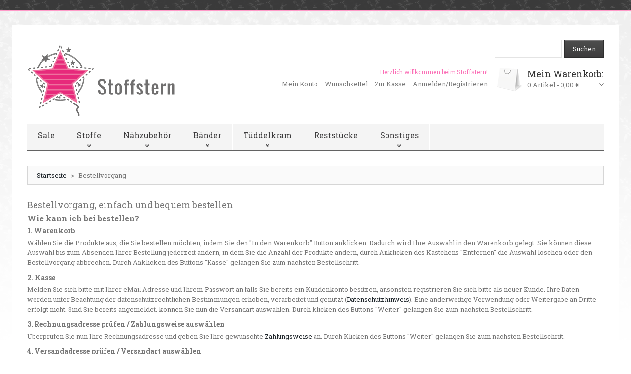

--- FILE ---
content_type: text/html; charset=UTF-8
request_url: https://www.stoffstern.at/bestellung/
body_size: 10167
content:
<!DOCTYPE html>
<html xmlns="http://www.w3.org/1999/xhtml" xml:lang="de" lang="de">
<head>
<meta http-equiv="Content-Type" content="text/html; charset=utf-8" />
<title>Bestellvorgang Stoffstern - Manuela Schweizer</title>
<meta name="viewport" content="width=device-width, initial-scale=1.0">
<meta name="viewport" content="width=device-width, initial-scale=1, maximum-scale=1">
<meta name="viewport" content="user-scalable=no, width=device-width, initial-scale=1.0" />
<meta name="apple-mobile-web-app-capable" content="yes" />
<meta name="description" content="Stoffstern - Manuela Schweizer" />
<meta name="keywords" content="Stoffstern, Manuela Schweizer, Stoff, Schnittmuster, Bänder, Nähzubehör," />
<meta name="robots" content="INDEX,FOLLOW" />
<link rel="icon" href="https://www.stoffstern.at/skin/frontend/default/theme588/favicon.ico" type="image/x-icon" />
<link rel="shortcut icon" href="https://www.stoffstern.at/skin/frontend/default/theme588/favicon.ico" type="image/x-icon" />
<link href='//fonts.googleapis.com/css?family=Roboto+Slab:400,300,700' rel='stylesheet' type='text/css'>

<script type="text/javascript" src="https://www.stoffstern.at/skin/frontend/default/theme588/js/jquery-1.10.2.min.js"></script>
<script type="text/javascript" src="https://www.stoffstern.at/skin/frontend/default/theme588/js/jquery-migrate-1.2.1.min.js"></script>
<script type="text/javascript" src="https://www.stoffstern.at/skin/frontend/default/theme588/js/superfish.js"></script>
<script type="text/javascript" src="https://www.stoffstern.at/skin/frontend/default/theme588/js/scripts.js"></script>

<!--[if lt IE 7]>
<script type="text/javascript">
//<![CDATA[
    var BLANK_URL = 'https://www.stoffstern.at/js/blank.html';
    var BLANK_IMG = 'https://www.stoffstern.at/js/spacer.gif';
//]]>
</script>
<![endif]-->
<!--[if lt IE 9]>
<div style=' clear: both; text-align:center; position: relative;'>
 <a href="http://windows.microsoft.com/en-US/internet-explorer/products/ie/home?ocid=ie6_countdown_bannercode"><img src="http://storage.ie6countdown.com/assets/100/images/banners/warning_bar_0000_us.jpg" border="0" height="42" width="820" alt="You are using an outdated browser. For a faster, safer browsing experience, upgrade for free today." /></a>
</div>
<![endif]--> 
<!--[if lt IE 9]>
	<style>
	body {
		min-width: 960px !important;
	}
	</style>
<![endif]--> 
<link rel="stylesheet" type="text/css" href="https://www.stoffstern.at/skin/frontend/default/theme588/css/font-awesome.css" media="all" />
<link rel="stylesheet" type="text/css" href="https://www.stoffstern.at/skin/frontend/default/theme588/css/jquery.bxslider.css" media="all" />
<link rel="stylesheet" type="text/css" href="https://www.stoffstern.at/skin/frontend/default/theme588/css/photoswipe.css" media="all" />
<link rel="stylesheet" type="text/css" href="https://www.stoffstern.at/skin/frontend/default/theme588/css/bootstrap.css" media="all" />
<link rel="stylesheet" type="text/css" href="https://www.stoffstern.at/skin/frontend/default/theme588/css/extra_style.css" media="all" />
<link rel="stylesheet" type="text/css" href="https://www.stoffstern.at/skin/frontend/default/theme588/css/styles.css" media="all" />
<link rel="stylesheet" type="text/css" href="https://www.stoffstern.at/skin/frontend/default/theme588/css/responsive.css" media="all" />
<link rel="stylesheet" type="text/css" href="https://www.stoffstern.at/skin/frontend/default/theme588/css/superfish.css" media="all" />
<link rel="stylesheet" type="text/css" href="https://www.stoffstern.at/skin/frontend/default/theme588/css/camera.css" media="all" />
<link rel="stylesheet" type="text/css" href="https://www.stoffstern.at/skin/frontend/base/default/css/widgets.css" media="all" />
<link rel="stylesheet" type="text/css" href="https://www.stoffstern.at/skin/frontend/default/theme588/css/ecommerceteam/cloud-zoom.css" media="all" />
<link rel="stylesheet" type="text/css" href="https://www.stoffstern.at/skin/frontend/default/theme588/css/catalogsale.css" media="all" />
<link rel="stylesheet" type="text/css" href="https://www.stoffstern.at/skin/frontend/default/theme588/css/print.css" media="print" />
<script type="text/javascript" src="https://www.stoffstern.at/js/prototype/prototype.js"></script>
<script type="text/javascript" src="https://www.stoffstern.at/js/lib/ccard.js"></script>
<script type="text/javascript" src="https://www.stoffstern.at/js/prototype/validation.js"></script>
<script type="text/javascript" src="https://www.stoffstern.at/js/scriptaculous/builder.js"></script>
<script type="text/javascript" src="https://www.stoffstern.at/js/scriptaculous/effects.js"></script>
<script type="text/javascript" src="https://www.stoffstern.at/js/scriptaculous/dragdrop.js"></script>
<script type="text/javascript" src="https://www.stoffstern.at/js/scriptaculous/controls.js"></script>
<script type="text/javascript" src="https://www.stoffstern.at/js/scriptaculous/slider.js"></script>
<script type="text/javascript" src="https://www.stoffstern.at/js/varien/js.js"></script>
<script type="text/javascript" src="https://www.stoffstern.at/js/varien/form.js"></script>
<script type="text/javascript" src="https://www.stoffstern.at/js/mage/translate.js"></script>
<script type="text/javascript" src="https://www.stoffstern.at/js/mage/cookies.js"></script>
<script type="text/javascript" src="https://www.stoffstern.at/js/ecommerceteam/cloud-zoom.1.0.2.js"></script>
<script type="text/javascript" src="https://www.stoffstern.at/skin/frontend/default/theme588/js/jquery.easing.1.3.js"></script>
<script type="text/javascript" src="https://www.stoffstern.at/skin/frontend/default/theme588/js/jquery.mobile.customized.min.js"></script>
<script type="text/javascript" src="https://www.stoffstern.at/skin/frontend/default/theme588/js/bootstrap.js"></script>
<script type="text/javascript" src="https://www.stoffstern.at/skin/frontend/default/theme588/js/jquery.carouFredSel-6.2.1.js"></script>
<script type="text/javascript" src="https://www.stoffstern.at/skin/frontend/default/theme588/js/jquery.touchSwipe.js"></script>
<script type="text/javascript" src="https://www.stoffstern.at/skin/frontend/default/theme588/js/jquery.bxslider.min.js"></script>
<script type="text/javascript" src="https://www.stoffstern.at/skin/frontend/default/theme588/js/carousel.js"></script>
<!--[if lt IE 8]>
<link rel="stylesheet" type="text/css" href="https://www.stoffstern.at/skin/frontend/default/theme588/css/styles-ie.css" media="all" />
<![endif]-->
<!--[if lt IE 7]>
<script type="text/javascript" src="https://www.stoffstern.at/js/lib/ds-sleight.js"></script>
<script type="text/javascript" src="https://www.stoffstern.at/skin/frontend/base/default/js/ie6.js"></script>
<![endif]-->

<script type="text/javascript">
//<![CDATA[
Mage.Cookies.path     = '/';
Mage.Cookies.domain   = '.www.stoffstern.at';
//]]>
</script>
<!-- Facebook Ads Extension for Magento -->
<!-- NO Pixel ID is configured, please goto Admin -->
<script>
 console.log('No facebook pixel is configured, please log in as a admin and then visit Facebook Ads Extension -> Get Started');
</script>
<script type="text/javascript">//<![CDATA[
        var Translator = new Translate({"Please select an option.":"Bitte w\u00e4hlen Sie eine Option.","This is a required field.":"Dies ist ein Pflichtfeld.","Please enter a valid number in this field.":"Bitte geben Sie eine g\u00fcltige Nummer in dieses Feld ein.","Please use letters only (a-z or A-Z) in this field.":"Bitte verwenden Sie nur die Zeichen (a-z oder A-Z) in diesem Feld.","Please use only letters (a-z), numbers (0-9) or underscore(_) in this field, first character should be a letter.":"Bitte benutzen Sie nur Buchstaben (a-z), Ziffern (0-9) oder Unterstriche (_) in diesem Feld, das erste Zeichen sollte ein Buchstabe sein.","Please enter a valid phone number. For example (123) 456-7890 or 123-456-7890.":"Bitte geben Sie eine g\u00fcltige Telefonnummer ein. Zum Beispiel (123) 456-7890 oder 123-456-7890.","Please enter a valid date.":"Bitte geben Sie ein g\u00fcltiges Datum ein.","Please enter a valid email address. For example johndoe@domain.com.":"Bitte geben Sie eine g\u00fcltige E-Mail Adresse ein. Zum Beispiel johndoe@domain.de.","Please enter 6 or more characters. Leading or trailing spaces will be ignored.":"Bitte geben Sie 6 oder mehr Zeichen ein. Leerzeichen am Anfang oder Ende der Zeichenkette werden entfernt.","Please make sure your passwords match.":"Bitte stellen Sie sicher, da\u00df Ihre Passw\u00f6rter \u00fcbereinstimmen.","Please enter a valid URL. For example http:\/\/www.example.com or www.example.com":"Bitte geben Sie eine g\u00fcltige URL ein. Zum Beispiel http:\/\/www.beispiel.de oder www.beispiel.de","Please enter a valid social security number. For example 123-45-6789.":"Bitte geben Sie eine g\u00fcltige Sozialversicherungsnummer ein. Zum Beispiel 123-45-6789.","Please enter a valid zip code. For example 90602 or 90602-1234.":"Bitte geben Sie eine g\u00fcltige Postleitzahl ein. Zum Beispiel 21335.","Please enter a valid zip code.":"Bitte geben Sie eine g\u00fcltige Postleitzahl ein.","Please use this date format: dd\/mm\/yyyy. For example 17\/03\/2006 for the 17th of March, 2006.":"Bitte benutzen Sie dieses Datumsformat: tt\/mm\/jjjj. Zum Beispiel 17\/03\/2006 f\u00fcr den 17. M\u00e4rz 2006.","Please enter a valid $ amount. For example $100.00.":"Bitte geben Sie einen g\u00fcltigen Betrag ein. Zum Beispiel 100,00 \u20ac.","Please select one of the above options.":"Bitte w\u00e4hlen Sie eine der oberen Optionen.","Please select one of the options.":"Bitte w\u00e4hlen Sie eine der Optionen.","Please select State\/Province.":"Bitte Land\/Bundesland w\u00e4hlen.","Please enter a number greater than 0 in this field.":"Bitte geben Sie eine Zahl gr\u00f6\u00dfer 0 in dieses Feld ein.","Please enter a valid credit card number.":"Bitte geben Sie eine g\u00fcltige Kreditkartennummer ein.","Please wait, loading...":"Bitte warten, wird geladen...","Complete":"Vollst\u00e4ndig","Add Products":"Produkte hinzuf\u00fcgen","Please choose to register or to checkout as a guest":"Bitte registrieren Sie sich, oder gehen Sie als Gast zur Kasse","Please specify shipping method.":"Bitte bestimmen Sie die Versandart.","Please specify payment method.":"Bitte bestimmen Sie die Bezahlmethode.","Add to Cart":"In den Warenkorb","In Stock":"Auf Lager","Out of Stock":"Nicht auf Lager"});
        //]]></script></head>
<body class="ps-static  cms-page-view cms-bestellung">
<div class="wrapper ps-static de-lang-class">
        <noscript>
        <div class="global-site-notice noscript">
            <div class="notice-inner">
                <p>
                    <strong>JavaScript seems to be disabled in your browser.</strong><br />
                    You must have JavaScript enabled in your browser to utilize the functionality of this website.                </p>
            </div>
        </div>
    </noscript>
    <div class="page">
        <div class="shadow"></div>
<div class="swipe-left"></div>
<div class="swipe">
    <div class="swipe-menu">
        <a href="https://www.stoffstern.at/" title="Startseite" class="home-link">Startseite</a>
        <ul class="links">
                        <li class="first" ><a href="https://www.stoffstern.at/customer/account/" title="Mein Konto" >Mein Konto</a></li>
                                <li ><a href="https://www.stoffstern.at/wishlist/" title="Wunschzettel" >Wunschzettel</a></li>
                                <li ><a href="https://www.stoffstern.at/checkout/cart/" title="Mein Warenkorb" class="top-link-cart">Mein Warenkorb</a></li>
                                <li ><a href="https://www.stoffstern.at/checkout/" title="Zur Kasse" class="top-link-checkout">Zur Kasse</a></li>
                                <li class=" last" ><a href="https://www.stoffstern.at/customer/account/login/" title="Anmelden/Registrieren" >Anmelden/Registrieren</a></li>
            </ul>
                
        <ul class="links">
                        <li class="first" ><a href="https://www.stoffstern.at/catalog/seo_sitemap/category/" title="Site Map" >Site Map</a></li>
                                <li ><a href="https://www.stoffstern.at/catalogsearch/term/popular/" title="Suchbegriffe" >Suchbegriffe</a></li>
                                <li ><a href="https://www.stoffstern.at/catalogsearch/advanced/" title="Advanced Search" >Advanced Search</a></li>
                                <li ><a href="https://www.stoffstern.at/sales/guest/form/" title="Orders and Returns" >Orders and Returns</a></li>
                                <li class=" last" ><a href="https://www.stoffstern.at/contacts/" title="Kontaktieren Sie Uns" >Kontaktieren Sie Uns</a></li>
            </ul>
                   
        <div class="footer-links-menu"> 
            <ul><li class=""><a href="https://www.stoffstern.at/agb/">AGB</a></li><li class=""><a href="https://www.stoffstern.at/widerruf/">Widerruf</a></li><li class=""><a href="https://www.stoffstern.at/lieferung/">Lieferung</a></li><li class=""><a href="https://www.stoffstern.at/zahlung/">Zahlungsarten</a></li><li class=""><a href="https://www.stoffstern.at/datenschutz/">Datenschutz</a></li><li class=""><a href="https://www.stoffstern.at/bestellung/">Bestellvorgang</a></li><li class="last"><a href="https://www.stoffstern.at/impressum/">Impressum</a></li></ul>  
            <ul class="links-2">
	<li class="first"><a href="https://www.stoffstern.at/catalog/seo_sitemap/product/">Produkt Sitemap</a></li>
	<li><a href="https://www.stoffstern.at/catalog/seo_sitemap/category/">Kategorie Sitemap</a></li>
	<li><a href="https://www.stoffstern.at/catalogsearch/advanced/">Advanced Search</a></li>
	<li><a href="https://www.stoffstern.at/sales/guest/form/">Orders and Returns</a></li>
</ul>        </div>
    </div>
</div>
<div class="top-icon-menu">
    <div class="swipe-control"><i class="icon-reorder"></i></div>
    <div class="top-search"><i class="icon-search"></i></div>
    <span class="clear"></span>
</div>
<div class="header-container-top">
    <div class="container">
        <div class="row">
            <div class="col-xs-12">
                <div class="header">
                   <div class="header-border">    
                        <div class="header-buttons">
                              



                                                      </div>
                                                <div class="clear"></div>     
                   </div>
                </div>
            </div>
        </div>
    </div>
</div>
<div class="header-container">
	<div class="container">
		<div class="row">
			<div class="col-xs-12">
                <div class="header">
                                                    <a href="https://www.stoffstern.at/" title="Stoffstern Manuela Schweizer" class="logo"><strong>Stoffstern Manuela Schweizer</strong><img src="https://www.stoffstern.at/skin/frontend/default/theme588/images/logo.gif" alt="Stoffstern Manuela Schweizer" /></a>
                                                <form id="search_mini_form" action="https://www.stoffstern.at/catalogsearch/result/" method="get">
    <div class="form-search">
        <label for="search">Search:</label>
        <input id="search" type="text" name="q" value=""  class="input-text" />
        <button type="submit" title="Suchen" class="button"><span><span>Suchen</span></span></button>
        <div id="search_autocomplete" class="search-autocomplete"></div>
<!--
        <script type="text/javascript">
        //<![CDATA[
            var searchForm = new Varien.searchForm('search_mini_form', 'search', 'Gesamten Shop durchsuchen...');
            searchForm.initAutocomplete('https://www.stoffstern.at/searchautocomplete/suggest/result/', 'search_autocomplete');
        //]]>
        </script>
-->
        <script type="text/javascript">
        //<![CDATA[
            var searchForm = new Varien.searchForm('search_mini_form', 'search', '');
            searchForm.initAutocomplete('https://www.stoffstern.at/searchautocomplete/suggest/result/', 'search_autocomplete');
        //]]>
        </script>

    </div>
</form>


        <style>
.ajaxsearch{border:solid #CCCCCC 1px}
.ajaxsearch .suggest{background:#0A263D; color:#B4B4B4}
.ajaxsearch .suggest .amount{color:#FF0000}
.ajaxsearch .preview {background:#ffffff}
.ajaxsearch .preview a {color:#1B43AC}
.ajaxsearch .preview .description {color:#0A263D}
.ajaxsearch .preview img {float:left; border:solid 1px #CCC }
.header .form-search .ajaxsearch li.selected {background-color:#FBFBFB}
</style>                        <div class="block-cart-header">
                <h3>Mein Warenkorb:</h3>
    <div class="block-content">
                                                                                    <div class="empty">
			<div>0 Artikel - <span class="price">0,00 €</span></div>
            <div class="cart-content">
				Sie haben keine Artikel im Warenkorb.            </div>
        </div>
        <p class="mini-cart"><strong>0</strong></p>
        </div>
</div>
                        <div class="f-right">
                            <p class="welcome-msg">Herzlich willkommen beim Stoffstern! </p>
                            <div class="clear"></div>
                            <div class="quick-access">
                                <ul class="links">
                        <li class="first" ><a href="https://www.stoffstern.at/customer/account/" title="Mein Konto" >Mein Konto</a></li>
                                <li ><a href="https://www.stoffstern.at/wishlist/" title="Wunschzettel" >Wunschzettel</a></li>
                                <li ><a href="https://www.stoffstern.at/checkout/cart/" title="Mein Warenkorb" class="top-link-cart">Mein Warenkorb</a></li>
                                <li ><a href="https://www.stoffstern.at/checkout/" title="Zur Kasse" class="top-link-checkout">Zur Kasse</a></li>
                                <li class=" last" ><a href="https://www.stoffstern.at/customer/account/login/" title="Anmelden/Registrieren" >Anmelden/Registrieren</a></li>
            </ul>
                            </div>
                        </div>
                        <div class="clear"></div>
                                    </div>
            </div>
		</div>
		<div class="clear"></div>
	</div>
    <div class="nav-container">
	<div class="container">
		<div class="row">
            <div class="col-xs-12">
                <ul id="nav" class="sf-menu">
                    <li  class="level0 nav-1 first level-top"><a href="https://www.stoffstern.at/sale.html"  class="level-top" ><span>Sale</span></a></li><li  class="level0 nav-2 level-top parent"><a href="https://www.stoffstern.at/stoffe.html"  class="level-top" ><span>Stoffe</span></a><ul class="level0"><li  class="level1 nav-2-1 first"><a href="https://www.stoffstern.at/stoffe/gutscheine.html" ><span>Gutscheine</span></a></li><li  class="level1 nav-2-2 parent"><a href="https://www.stoffstern.at/stoffe/designer-hersteller.html" ><span>Designer &amp; Hersteller</span></a><ul class="level1"><li  class="level2 nav-2-2-1 first"><a href="https://www.stoffstern.at/stoffe/designer-hersteller/petra-laitner.html" ><span>Petra Laitner</span></a></li><li  class="level2 nav-2-2-2"><a href="https://www.stoffstern.at/stoffe/designer-hersteller/stoffonkel.html" ><span>Stoffonkel</span></a></li><li  class="level2 nav-2-2-3"><a href="https://www.stoffstern.at/stoffe/designer-hersteller/lillestoff.html" ><span>Lillestoff</span></a></li><li  class="level2 nav-2-2-4"><a href="https://www.stoffstern.at/stoffe/designer-hersteller/hamburger-liebe.html" ><span>Hamburger Liebe</span></a></li><li  class="level2 nav-2-2-5"><a href="https://www.stoffstern.at/stoffe/designer-hersteller/alles-fuer-selbermacher.html" ><span>Alles für Selbermacher</span></a></li><li  class="level2 nav-2-2-6"><a href="https://www.stoffstern.at/stoffe/designer-hersteller/fraeulein-von-julie.html" ><span>Fräulein von Julie</span></a></li><li  class="level2 nav-2-2-7"><a href="https://www.stoffstern.at/stoffe/designer-hersteller/mamasliebchen.html" ><span>Mamasliebchen</span></a></li><li  class="level2 nav-2-2-8"><a href="https://www.stoffstern.at/stoffe/designer-hersteller/bygraziela.html" ><span>byGraziela</span></a></li><li  class="level2 nav-2-2-9"><a href="https://www.stoffstern.at/stoffe/designer-hersteller/skandinavien-stoffe.html" ><span>Skandinavien Stoffe</span></a></li><li  class="level2 nav-2-2-10"><a href="https://www.stoffstern.at/stoffe/designer-hersteller/free-spirit-fabrics.html" ><span>Free Spirit Fabrics</span></a></li><li  class="level2 nav-2-2-11 last"><a href="https://www.stoffstern.at/stoffe/designer-hersteller/lizenzstoffe.html" ><span>Lizenzstoffe</span></a></li></ul></li><li  class="level1 nav-2-3 parent"><a href="https://www.stoffstern.at/stoffe/saison-themen.html" ><span>Saison &amp; Themen</span></a><ul class="level1"><li  class="level2 nav-2-3-1 first"><a href="https://www.stoffstern.at/stoffe/saison-themen/ostern.html" ><span>Ostern</span></a></li><li  class="level2 nav-2-3-2"><a href="https://www.stoffstern.at/stoffe/saison-themen/herbst.html" ><span>Herbst</span></a></li><li  class="level2 nav-2-3-3 last"><a href="https://www.stoffstern.at/stoffe/saison-themen/weihnachten.html" ><span>Weihnachten </span></a></li></ul></li><li  class="level1 nav-2-4 parent"><a href="https://www.stoffstern.at/stoffe/bundchen.html" ><span>Bündchen</span></a><ul class="level1"><li  class="level2 nav-2-4-1 first"><a href="https://www.stoffstern.at/stoffe/bundchen/bundchen-uni.html" ><span>Bündchen uni</span></a></li><li  class="level2 nav-2-4-2"><a href="https://www.stoffstern.at/stoffe/bundchen/buendchen-meliert.html" ><span>Bündchen meliert</span></a></li><li  class="level2 nav-2-4-3"><a href="https://www.stoffstern.at/stoffe/bundchen/ringelbundchen.html" ><span>Ringelbündchen</span></a></li><li  class="level2 nav-2-4-4"><a href="https://www.stoffstern.at/stoffe/bundchen/bundchen-gemustert.html" ><span>Bündchen gemustert</span></a></li><li  class="level2 nav-2-4-5"><a href="https://www.stoffstern.at/stoffe/bundchen/bio-buendchen.html" ><span>Bio-Bündchen</span></a></li><li  class="level2 nav-2-4-6"><a href="https://www.stoffstern.at/stoffe/bundchen/cuff-me-buendchen.html" ><span>Cuff Me Bündchen</span></a></li><li  class="level2 nav-2-4-7"><a href="https://www.stoffstern.at/stoffe/bundchen/buendchen-glitzer.html" ><span>Bündchen glitzer</span></a></li><li  class="level2 nav-2-4-8 last"><a href="https://www.stoffstern.at/stoffe/bundchen/rippbuendchen.html" ><span>Rippbündchen</span></a></li></ul></li><li  class="level1 nav-2-5 parent"><a href="https://www.stoffstern.at/stoffe/jersey.html" ><span>Jersey</span></a><ul class="level1"><li  class="level2 nav-2-5-1 first"><a href="https://www.stoffstern.at/stoffe/jersey/jersey-uni.html" ><span>Jersey uni</span></a></li><li  class="level2 nav-2-5-2"><a href="https://www.stoffstern.at/stoffe/jersey/melange-jersey-uni.html" ><span>Melange Jersey uni</span></a></li><li  class="level2 nav-2-5-3"><a href="https://www.stoffstern.at/stoffe/jersey/jersey-gemustert.html" ><span>Jersey gemustert</span></a></li><li  class="level2 nav-2-5-4"><a href="https://www.stoffstern.at/stoffe/jersey/jersey-ringel.html" ><span>Jersey Ringel &amp; Streifen</span></a></li><li  class="level2 nav-2-5-5"><a href="https://www.stoffstern.at/stoffe/jersey/viskosejersey-uni.html" ><span>Viskosejersey uni</span></a></li><li  class="level2 nav-2-5-6"><a href="https://www.stoffstern.at/stoffe/jersey/viskosejersey-modal.html" ><span>Viskosejersey &amp; Modal</span></a></li><li  class="level2 nav-2-5-7"><a href="https://www.stoffstern.at/stoffe/jersey/steppjersey.html" ><span>Steppjersey</span></a></li><li  class="level2 nav-2-5-8"><a href="https://www.stoffstern.at/stoffe/jersey/romanit-jersey.html" ><span>Romanit Jersey</span></a></li><li  class="level2 nav-2-5-9 last"><a href="https://www.stoffstern.at/stoffe/jersey/jeansjersey.html" ><span>Jeansjersey</span></a></li></ul></li><li  class="level1 nav-2-6 parent"><a href="https://www.stoffstern.at/stoffe/sweat.html" ><span>Sweat</span></a><ul class="level1"><li  class="level2 nav-2-6-1 first"><a href="https://www.stoffstern.at/stoffe/sweat/zopfstrick-jacquard.html" ><span>Zopfstrick Jacquard</span></a></li><li  class="level2 nav-2-6-2"><a href="https://www.stoffstern.at/stoffe/sweat/sweat-gemustert.html" ><span>Sweat gemustert</span></a></li><li  class="level2 nav-2-6-3"><a href="https://www.stoffstern.at/stoffe/sweat/kuschelsweat-uni.html" ><span>Kuschelsweat uni</span></a></li><li  class="level2 nav-2-6-4"><a href="https://www.stoffstern.at/stoffe/sweat/sommersweat-uni.html" ><span>Sommersweat uni</span></a></li><li  class="level2 nav-2-6-5"><a href="https://www.stoffstern.at/stoffe/sweat/sommersweat-melange.html" ><span>Sommersweat Melange</span></a></li><li  class="level2 nav-2-6-6 last"><a href="https://www.stoffstern.at/stoffe/sweat/steppsweat.html" ><span>Steppsweat</span></a></li></ul></li><li  class="level1 nav-2-7 parent"><a href="https://www.stoffstern.at/stoffe/webware.html" ><span>Webware</span></a><ul class="level1"><li  class="level2 nav-2-7-1 first"><a href="https://www.stoffstern.at/stoffe/webware/webware-uni.html" ><span>Webware uni</span></a></li><li  class="level2 nav-2-7-2"><a href="https://www.stoffstern.at/stoffe/webware/webware-gemustert.html" ><span>Webware gemustert</span></a></li><li  class="level2 nav-2-7-3"><a href="https://www.stoffstern.at/stoffe/webware/canvas-taschenstoffe.html" ><span>Canvas &amp; Taschenstoffe</span></a></li><li  class="level2 nav-2-7-4"><a href="https://www.stoffstern.at/stoffe/webware/musselin.html" ><span>Musselin</span></a></li><li  class="level2 nav-2-7-5 last"><a href="https://www.stoffstern.at/stoffe/webware/viskose-webstoffe.html" ><span>Viskose Webstoffe</span></a></li></ul></li><li  class="level1 nav-2-8"><a href="https://www.stoffstern.at/stoffe/badelycra.html" ><span>Badelycra</span></a></li><li  class="level1 nav-2-9"><a href="https://www.stoffstern.at/stoffe/fashion.html" ><span>Fashion </span></a></li><li  class="level1 nav-2-10"><a href="https://www.stoffstern.at/stoffe/softshell-jackenstoffe.html" ><span>Softshell &amp; Jackenstoffe</span></a></li><li  class="level1 nav-2-11 parent"><a href="https://www.stoffstern.at/stoffe/beschichtete-stoffe.html" ><span>Beschichtete Stoffe</span></a><ul class="level1"><li  class="level2 nav-2-11-1 first"><a href="https://www.stoffstern.at/stoffe/beschichtete-stoffe/meterware.html" ><span>Meterware</span></a></li><li  class="level2 nav-2-11-2 last"><a href="https://www.stoffstern.at/stoffe/beschichtete-stoffe/stueckware.html" ><span>Stückware</span></a></li></ul></li><li  class="level1 nav-2-12 parent"><a href="https://www.stoffstern.at/stoffe/fleece-flausch.html" ><span>Fleece, Flausch &amp; Strick</span></a><ul class="level1"><li  class="level2 nav-2-12-1 first"><a href="https://www.stoffstern.at/stoffe/fleece-flausch/baumwollteddy.html" ><span>Baumwollteddy</span></a></li><li  class="level2 nav-2-12-2"><a href="https://www.stoffstern.at/stoffe/fleece-flausch/baumwoll-fleece.html" ><span>Baumwoll Fleece</span></a></li><li  class="level2 nav-2-12-3"><a href="https://www.stoffstern.at/stoffe/fleece-flausch/fleece-flausch-uni.html" ><span>Fleece &amp; Flausch Uni</span></a></li><li  class="level2 nav-2-12-4"><a href="https://www.stoffstern.at/stoffe/fleece-flausch/fleece-flausch-gemustert.html" ><span>Fleece &amp; Flausch Gemustert</span></a></li><li  class="level2 nav-2-12-5"><a href="https://www.stoffstern.at/stoffe/fleece-flausch/strickstoffe.html" ><span>Strickstoffe</span></a></li><li  class="level2 nav-2-12-6 last"><a href="https://www.stoffstern.at/stoffe/fleece-flausch/minky-fleece.html" ><span>Minky Fleece</span></a></li></ul></li><li  class="level1 nav-2-13"><a href="https://www.stoffstern.at/stoffe/tull-chiffon-organza.html" ><span>Tüll, Chiffon &amp; Organza</span></a></li><li  class="level1 nav-2-14"><a href="https://www.stoffstern.at/stoffe/jeans-cord.html" ><span>Jeans &amp; Cord</span></a></li><li  class="level1 nav-2-15"><a href="https://www.stoffstern.at/stoffe/sonstige-stoffe.html" ><span>Sonstige Stoffe</span></a></li><li  class="level1 nav-2-16"><a href="https://www.stoffstern.at/stoffe/wollwalk-merinoflausch.html" ><span>Wollwalk &amp; Merinoflausch</span></a></li><li  class="level1 nav-2-17 last"><a href="https://www.stoffstern.at/stoffe/lederimitate.html" ><span>Lederimitat</span></a></li></ul></li><li  class="level0 nav-3 level-top parent"><a href="https://www.stoffstern.at/nahzubehor.html"  class="level-top" ><span>Nähzubehör</span></a><ul class="level0"><li  class="level1 nav-3-1 first"><a href="https://www.stoffstern.at/nahzubehor/naehmaschinen-zubehoer.html" ><span>Nähmaschinen Zubehör</span></a></li><li  class="level1 nav-3-2 parent"><a href="https://www.stoffstern.at/nahzubehor/schnittmuster.html" ><span>Schnittmuster</span></a><ul class="level1"><li  class="level2 nav-3-2-1 first"><a href="https://www.stoffstern.at/nahzubehor/schnittmuster/zeitschriften.html" ><span>Zeitschriften</span></a></li><li  class="level2 nav-3-2-2"><a href="https://www.stoffstern.at/nahzubehor/schnittmuster/bucher.html" ><span>Bücher</span></a></li><li  class="level2 nav-3-2-3 last parent"><a href="https://www.stoffstern.at/nahzubehor/schnittmuster/einzelschnitte.html" ><span>Einzelschnitte</span></a><ul class="level2"><li  class="level3 nav-3-2-3-1 first"><a href="https://www.stoffstern.at/nahzubehor/schnittmuster/einzelschnitte/pattydoo.html" ><span>Pattydoo</span></a></li><li  class="level3 nav-3-2-3-2"><a href="https://www.stoffstern.at/nahzubehor/schnittmuster/einzelschnitte/ki-ba-doo.html" ><span>ki-ba-doo</span></a></li><li  class="level3 nav-3-2-3-3 last"><a href="https://www.stoffstern.at/nahzubehor/schnittmuster/einzelschnitte/lillestoff.html" ><span>Lillestoff</span></a></li></ul></li></ul></li><li  class="level1 nav-3-3 parent"><a href="https://www.stoffstern.at/nahzubehor/jersey-druckknoepfe.html" ><span>Jersey Druckknöpfe</span></a><ul class="level1"><li  class="level2 nav-3-3-1 first"><a href="https://www.stoffstern.at/nahzubehor/jersey-druckknoepfe/jersey-druckknoepfe-offen.html" ><span>Jersey Druckknöpfe offen</span></a></li><li  class="level2 nav-3-3-2"><a href="https://www.stoffstern.at/nahzubehor/jersey-druckknoepfe/jersey-druckknoepfe-motiv.html" ><span>Jersey Druckknöpfe Motiv</span></a></li><li  class="level2 nav-3-3-3 last"><a href="https://www.stoffstern.at/nahzubehor/jersey-druckknoepfe/zubehor.html" ><span>Druckknöpfe Zubehör</span></a></li></ul></li><li  class="level1 nav-3-4 parent"><a href="https://www.stoffstern.at/nahzubehor/color-kam-snaps.html" ><span>Color + KAM Snaps</span></a><ul class="level1"><li  class="level2 nav-3-4-1 first"><a href="https://www.stoffstern.at/nahzubehor/color-kam-snaps/kam-snaps.html" ><span>Kam Snaps </span></a></li><li  class="level2 nav-3-4-2"><a href="https://www.stoffstern.at/nahzubehor/color-kam-snaps/zubehor.html" ><span>Zubehör</span></a></li><li  class="level2 nav-3-4-3 last"><a href="https://www.stoffstern.at/nahzubehor/color-kam-snaps/prym-love-color-snaps.html" ><span>Prym Love Color Snaps</span></a></li></ul></li><li  class="level1 nav-3-5"><a href="https://www.stoffstern.at/nahzubehor/aufbewahrung.html" ><span>Aufbewahrung</span></a></li><li  class="level1 nav-3-6 parent"><a href="https://www.stoffstern.at/nahzubehor/garn.html" ><span>Garn</span></a><ul class="level1"><li  class="level2 nav-3-6-1 first"><a href="https://www.stoffstern.at/nahzubehor/garn/overlockgarn.html" ><span>Overlockgarn</span></a></li><li  class="level2 nav-3-6-2"><a href="https://www.stoffstern.at/nahzubehor/garn/bauschgarn.html" ><span>Bauschgarn</span></a></li><li  class="level2 nav-3-6-3"><a href="https://www.stoffstern.at/nahzubehor/garn/seralon-allesnaeher.html" ><span>Seralon Allesnäher</span></a></li><li  class="level2 nav-3-6-4"><a href="https://www.stoffstern.at/nahzubehor/garn/mettler-poly-sheen-multi.html" ><span>Mettler Poly Sheen Multi</span></a></li><li  class="level2 nav-3-6-5"><a href="https://www.stoffstern.at/nahzubehor/garn/mettler-metallic.html" ><span>Mettler Metallic </span></a></li><li  class="level2 nav-3-6-6 last"><a href="https://www.stoffstern.at/nahzubehor/garn/mettler-extra-stark-no-36.html" ><span>Mettler Extra Stark No.36 </span></a></li></ul></li><li  class="level1 nav-3-7 parent"><a href="https://www.stoffstern.at/nahzubehor/reissverschluesse.html" ><span>Reißverschlüsse</span></a><ul class="level1"><li  class="level2 nav-3-7-1 first parent"><a href="https://www.stoffstern.at/nahzubehor/reissverschluesse/reissverschluesse-teilbar.html" ><span>Reißverschlüsse teilbar</span></a><ul class="level2"><li  class="level3 nav-3-7-1-1 first"><a href="https://www.stoffstern.at/nahzubehor/reissverschluesse/reissverschluesse-teilbar/reissverschluesse-teilbar-30-cm.html" ><span>Reißverschlüsse teilbar 30 cm</span></a></li><li  class="level3 nav-3-7-1-2"><a href="https://www.stoffstern.at/nahzubehor/reissverschluesse/reissverschluesse-teilbar/reissverschluesse-teilbar-45-cm.html" ><span>Reißverschlüsse teilbar 45 cm</span></a></li><li  class="level3 nav-3-7-1-3"><a href="https://www.stoffstern.at/nahzubehor/reissverschluesse/reissverschluesse-teilbar/reissverschluesse-teilbar-60-cm.html" ><span>Reißverschlüsse teilbar 60 cm</span></a></li><li  class="level3 nav-3-7-1-4"><a href="https://www.stoffstern.at/nahzubehor/reissverschluesse/reissverschluesse-teilbar/reissverschluesse-teilbar-75-cm.html" ><span>Reißverschlüsse teilbar 75 cm</span></a></li><li  class="level3 nav-3-7-1-5 last"><a href="https://www.stoffstern.at/nahzubehor/reissverschluesse/reissverschluesse-teilbar/reissverschluesse-teilbar-90-cm.html" ><span>Reißverschlüsse teilbar 90 cm</span></a></li></ul></li><li  class="level2 nav-3-7-2"><a href="https://www.stoffstern.at/nahzubehor/reissverschluesse/endlosreissverschluesse.html" ><span>Endlosreißverschlüsse</span></a></li><li  class="level2 nav-3-7-3"><a href="https://www.stoffstern.at/nahzubehor/reissverschluesse/metallisierte-reissverschluesse.html" ><span>Metallisierte Reißverschlüsse</span></a></li><li  class="level2 nav-3-7-4 last"><a href="https://www.stoffstern.at/nahzubehor/reissverschluesse/zierreissverschluesse.html" ><span>Zierreißverschlüsse</span></a></li></ul></li><li  class="level1 nav-3-8"><a href="https://www.stoffstern.at/nahzubehor/kunststoffzubehoer.html" ><span>Kunststoffzubehör</span></a></li><li  class="level1 nav-3-9 parent"><a href="https://www.stoffstern.at/nahzubehor/metallzubehoer.html" ><span>Metallzubehör</span></a><ul class="level1"><li  class="level2 nav-3-9-1 first"><a href="https://www.stoffstern.at/nahzubehor/metallzubehoer/oesen.html" ><span>Ösen</span></a></li><li  class="level2 nav-3-9-2"><a href="https://www.stoffstern.at/nahzubehor/metallzubehoer/karabiner-d-ringe.html" ><span>Karabiner &amp; D-Ringe</span></a></li><li  class="level2 nav-3-9-3"><a href="https://www.stoffstern.at/nahzubehor/metallzubehoer/gurtschieber-metall.html" ><span>Gurtschieber Metall</span></a></li><li  class="level2 nav-3-9-4"><a href="https://www.stoffstern.at/nahzubehor/metallzubehoer/anhaenger-charms.html" ><span>Anhänger &amp; Charms</span></a></li><li  class="level2 nav-3-9-5 last"><a href="https://www.stoffstern.at/nahzubehor/metallzubehoer/sonstiges-metallzubehoer.html" ><span>Sonstiges Metallzubehör</span></a></li></ul></li><li  class="level1 nav-3-10"><a href="https://www.stoffstern.at/nahzubehor/naehmaschinen-nadeln.html" ><span>Nähmaschinen-Nadeln</span></a></li><li  class="level1 nav-3-11"><a href="https://www.stoffstern.at/nahzubehor/vlieseline.html" ><span>Vlieseline</span></a></li><li  class="level1 nav-3-12"><a href="https://www.stoffstern.at/nahzubehor/perlen.html" ><span>Perlen</span></a></li><li  class="level1 nav-3-13"><a href="https://www.stoffstern.at/nahzubehor/knoepfe.html" ><span>Knöpfe</span></a></li><li  class="level1 nav-3-14"><a href="https://www.stoffstern.at/nahzubehor/stoffblumen.html" ><span>Stoffblumen</span></a></li><li  class="level1 nav-3-15"><a href="https://www.stoffstern.at/nahzubehor/bommel-pompoms.html" ><span>Bommel &amp; PomPoms</span></a></li><li  class="level1 nav-3-16"><a href="https://www.stoffstern.at/nahzubehor/sonstiges-naehzubehoer.html" ><span>Sonstiges Nähzubehör</span></a></li><li  class="level1 nav-3-17 last"><a href="https://www.stoffstern.at/nahzubehor/nadeln.html" ><span>Nadeln</span></a></li></ul></li><li  class="level0 nav-4 level-top parent"><a href="https://www.stoffstern.at/baender.html"  class="level-top" ><span>Bänder</span></a><ul class="level0"><li  class="level1 nav-4-1 first parent"><a href="https://www.stoffstern.at/baender/schraegbaender.html" ><span>Schrägbänder</span></a><ul class="level1"><li  class="level2 nav-4-1-1 first"><a href="https://www.stoffstern.at/baender/schraegbaender/jersey-schraegbaender.html" ><span>Jersey Schrägbänder</span></a></li><li  class="level2 nav-4-1-2"><a href="https://www.stoffstern.at/baender/schraegbaender/nicht-elastische-schraegbaender.html" ><span>Nicht-elastische Schrägbänder</span></a></li><li  class="level2 nav-4-1-3 last"><a href="https://www.stoffstern.at/baender/schraegbaender/einfassbaender.html" ><span>Einfassbänder</span></a></li></ul></li><li  class="level1 nav-4-2"><a href="https://www.stoffstern.at/baender/paspelbaender.html" ><span>Paspelbänder</span></a></li><li  class="level1 nav-4-3 parent"><a href="https://www.stoffstern.at/baender/gummiband.html" ><span>Gummibänder</span></a><ul class="level1"><li  class="level2 nav-4-3-1 first"><a href="https://www.stoffstern.at/baender/gummiband/einzieh-gummibaender.html" ><span>Einzieh-Gummibänder</span></a></li><li  class="level2 nav-4-3-2"><a href="https://www.stoffstern.at/baender/gummiband/bunte-gummibaender.html" ><span>Bunte Gummibänder für Boxer-Shorts</span></a></li><li  class="level2 nav-4-3-3"><a href="https://www.stoffstern.at/baender/gummiband/gummikordel.html" ><span>Gummikordel</span></a></li><li  class="level2 nav-4-3-4"><a href="https://www.stoffstern.at/baender/gummiband/waeschegummi.html" ><span>Wäschegummi</span></a></li><li  class="level2 nav-4-3-5"><a href="https://www.stoffstern.at/baender/gummiband/falzgummi.html" ><span>Falzgummi</span></a></li><li  class="level2 nav-4-3-6 last"><a href="https://www.stoffstern.at/baender/gummiband/knopfloch-gummibaender.html" ><span>Knopfloch Gummibänder</span></a></li></ul></li><li  class="level1 nav-4-4"><a href="https://www.stoffstern.at/baender/satinbaender.html" ><span>Satinbänder</span></a></li><li  class="level1 nav-4-5 parent"><a href="https://www.stoffstern.at/baender/spitzenbaender.html" ><span>Spitzenbänder</span></a><ul class="level1"><li  class="level2 nav-4-5-1 first"><a href="https://www.stoffstern.at/baender/spitzenbaender/elastische-spitzenbaender.html" ><span>Elastische Spitzenbänder</span></a></li><li  class="level2 nav-4-5-2"><a href="https://www.stoffstern.at/baender/spitzenbaender/nicht-elastische-spitzenbaender.html" ><span>Nicht-elastische Spitzenbänder</span></a></li><li  class="level2 nav-4-5-3"><a href="https://www.stoffstern.at/baender/spitzenbaender/madeira-spitze.html" ><span>Madeira Spitze</span></a></li><li  class="level2 nav-4-5-4 last"><a href="https://www.stoffstern.at/baender/spitzenbaender/baumwoll-spitze.html" ><span>Baumwoll-Spitze</span></a></li></ul></li><li  class="level1 nav-4-6"><a href="https://www.stoffstern.at/baender/rueschengummi.html" ><span>Rüschengummi</span></a></li><li  class="level1 nav-4-7"><a href="https://www.stoffstern.at/baender/webbaender.html" ><span>Webbänder</span></a></li><li  class="level1 nav-4-8"><a href="https://www.stoffstern.at/baender/kloeppelspitze.html" ><span>Klöppelspitze</span></a></li><li  class="level1 nav-4-9"><a href="https://www.stoffstern.at/baender/bommelborten.html" ><span>Bommelborten</span></a></li><li  class="level1 nav-4-10"><a href="https://www.stoffstern.at/baender/tuellbaender.html" ><span>Tüllbänder</span></a></li><li  class="level1 nav-4-11"><a href="https://www.stoffstern.at/baender/gurtband.html" ><span>Gurtband</span></a></li><li  class="level1 nav-4-12"><a href="https://www.stoffstern.at/baender/kordeln.html" ><span>Kordeln</span></a></li><li  class="level1 nav-4-13"><a href="https://www.stoffstern.at/baender/zackenlitze.html" ><span>Zackenlitze</span></a></li><li  class="level1 nav-4-14"><a href="https://www.stoffstern.at/baender/reflektierende-baender.html" ><span>Reflektierende Bänder</span></a></li><li  class="level1 nav-4-15"><a href="https://www.stoffstern.at/baender/flechtband.html" ><span>Flechtband</span></a></li><li  class="level1 nav-4-16 last"><a href="https://www.stoffstern.at/baender/sonstige-baender.html" ><span>Sonstige Bänder</span></a></li></ul></li><li  class="level0 nav-5 level-top parent"><a href="https://www.stoffstern.at/tueddelkram.html"  class="level-top" ><span>Tüddelkram</span></a><ul class="level0"><li  class="level1 nav-5-1 first"><a href="https://www.stoffstern.at/tueddelkram/schleifen.html" ><span>Schleifen</span></a></li><li  class="level1 nav-5-2"><a href="https://www.stoffstern.at/tueddelkram/satinbaender.html" ><span>Satinbänder</span></a></li><li  class="level1 nav-5-3"><a href="https://www.stoffstern.at/tueddelkram/blumen.html" ><span>Blumen</span></a></li><li  class="level1 nav-5-4"><a href="https://www.stoffstern.at/tueddelkram/applikationen.html" ><span>Applikationen</span></a></li><li  class="level1 nav-5-5 last"><a href="https://www.stoffstern.at/tueddelkram/satinbaender-glitzer.html" ><span>Satinbänder Glitzer</span></a></li></ul></li><li  class="level0 nav-6 level-top"><a href="https://www.stoffstern.at/reststuecke.html"  class="level-top" ><span>Reststücke</span></a></li><li  class="level0 nav-7 last level-top parent"><a href="https://www.stoffstern.at/sonstiges.html"  class="level-top" ><span>Sonstiges</span></a><ul class="level0"><li  class="level1 nav-7-1 first"><a href="https://www.stoffstern.at/sonstiges/geschenke.html" ><span>Geschenke </span></a></li><li  class="level1 nav-7-2 last parent"><a href="https://www.stoffstern.at/sonstiges/wolle.html" ><span>Wolle</span></a><ul class="level1"><li  class="level2 nav-7-2-1 first parent"><a href="https://www.stoffstern.at/sonstiges/wolle/scheepjes-garn.html" ><span>Scheepjes Garn</span></a><ul class="level2"><li  class="level3 nav-7-2-1-1 first"><a href="https://www.stoffstern.at/sonstiges/wolle/scheepjes-garn/catona-mini.html" ><span>Catona Mini</span></a></li><li  class="level3 nav-7-2-1-2 last"><a href="https://www.stoffstern.at/sonstiges/wolle/scheepjes-garn/whirl.html" ><span>Whirl</span></a></li></ul></li><li  class="level2 nav-7-2-2"><a href="https://www.stoffstern.at/sonstiges/wolle/strick-haekel-zubehoer.html" ><span>Strick &amp; Häkel-Zubehör</span></a></li><li  class="level2 nav-7-2-3 last"><a href="https://www.stoffstern.at/sonstiges/wolle/schwammgarn.html" ><span>Schwammgarn</span></a></li></ul></li></ul></li>                </ul>
                <div class="sf-menu-block">
                    <div id="menu-icon">Kategorien</div>
                    <ul class="sf-menu-phone">
                        <li  class="level0 nav-1 first level-top"><a href="https://www.stoffstern.at/sale.html"  class="level-top" ><span>Sale</span></a></li><li  class="level0 nav-2 level-top parent"><a href="https://www.stoffstern.at/stoffe.html"  class="level-top" ><span>Stoffe</span></a><ul class="level0"><li  class="level1 nav-2-1 first"><a href="https://www.stoffstern.at/stoffe/gutscheine.html" ><span>Gutscheine</span></a></li><li  class="level1 nav-2-2 parent"><a href="https://www.stoffstern.at/stoffe/designer-hersteller.html" ><span>Designer &amp; Hersteller</span></a><ul class="level1"><li  class="level2 nav-2-2-1 first"><a href="https://www.stoffstern.at/stoffe/designer-hersteller/petra-laitner.html" ><span>Petra Laitner</span></a></li><li  class="level2 nav-2-2-2"><a href="https://www.stoffstern.at/stoffe/designer-hersteller/stoffonkel.html" ><span>Stoffonkel</span></a></li><li  class="level2 nav-2-2-3"><a href="https://www.stoffstern.at/stoffe/designer-hersteller/lillestoff.html" ><span>Lillestoff</span></a></li><li  class="level2 nav-2-2-4"><a href="https://www.stoffstern.at/stoffe/designer-hersteller/hamburger-liebe.html" ><span>Hamburger Liebe</span></a></li><li  class="level2 nav-2-2-5"><a href="https://www.stoffstern.at/stoffe/designer-hersteller/alles-fuer-selbermacher.html" ><span>Alles für Selbermacher</span></a></li><li  class="level2 nav-2-2-6"><a href="https://www.stoffstern.at/stoffe/designer-hersteller/fraeulein-von-julie.html" ><span>Fräulein von Julie</span></a></li><li  class="level2 nav-2-2-7"><a href="https://www.stoffstern.at/stoffe/designer-hersteller/mamasliebchen.html" ><span>Mamasliebchen</span></a></li><li  class="level2 nav-2-2-8"><a href="https://www.stoffstern.at/stoffe/designer-hersteller/bygraziela.html" ><span>byGraziela</span></a></li><li  class="level2 nav-2-2-9"><a href="https://www.stoffstern.at/stoffe/designer-hersteller/skandinavien-stoffe.html" ><span>Skandinavien Stoffe</span></a></li><li  class="level2 nav-2-2-10"><a href="https://www.stoffstern.at/stoffe/designer-hersteller/free-spirit-fabrics.html" ><span>Free Spirit Fabrics</span></a></li><li  class="level2 nav-2-2-11 last"><a href="https://www.stoffstern.at/stoffe/designer-hersteller/lizenzstoffe.html" ><span>Lizenzstoffe</span></a></li></ul></li><li  class="level1 nav-2-3 parent"><a href="https://www.stoffstern.at/stoffe/saison-themen.html" ><span>Saison &amp; Themen</span></a><ul class="level1"><li  class="level2 nav-2-3-1 first"><a href="https://www.stoffstern.at/stoffe/saison-themen/ostern.html" ><span>Ostern</span></a></li><li  class="level2 nav-2-3-2"><a href="https://www.stoffstern.at/stoffe/saison-themen/herbst.html" ><span>Herbst</span></a></li><li  class="level2 nav-2-3-3 last"><a href="https://www.stoffstern.at/stoffe/saison-themen/weihnachten.html" ><span>Weihnachten </span></a></li></ul></li><li  class="level1 nav-2-4 parent"><a href="https://www.stoffstern.at/stoffe/bundchen.html" ><span>Bündchen</span></a><ul class="level1"><li  class="level2 nav-2-4-1 first"><a href="https://www.stoffstern.at/stoffe/bundchen/bundchen-uni.html" ><span>Bündchen uni</span></a></li><li  class="level2 nav-2-4-2"><a href="https://www.stoffstern.at/stoffe/bundchen/buendchen-meliert.html" ><span>Bündchen meliert</span></a></li><li  class="level2 nav-2-4-3"><a href="https://www.stoffstern.at/stoffe/bundchen/ringelbundchen.html" ><span>Ringelbündchen</span></a></li><li  class="level2 nav-2-4-4"><a href="https://www.stoffstern.at/stoffe/bundchen/bundchen-gemustert.html" ><span>Bündchen gemustert</span></a></li><li  class="level2 nav-2-4-5"><a href="https://www.stoffstern.at/stoffe/bundchen/bio-buendchen.html" ><span>Bio-Bündchen</span></a></li><li  class="level2 nav-2-4-6"><a href="https://www.stoffstern.at/stoffe/bundchen/cuff-me-buendchen.html" ><span>Cuff Me Bündchen</span></a></li><li  class="level2 nav-2-4-7"><a href="https://www.stoffstern.at/stoffe/bundchen/buendchen-glitzer.html" ><span>Bündchen glitzer</span></a></li><li  class="level2 nav-2-4-8 last"><a href="https://www.stoffstern.at/stoffe/bundchen/rippbuendchen.html" ><span>Rippbündchen</span></a></li></ul></li><li  class="level1 nav-2-5 parent"><a href="https://www.stoffstern.at/stoffe/jersey.html" ><span>Jersey</span></a><ul class="level1"><li  class="level2 nav-2-5-1 first"><a href="https://www.stoffstern.at/stoffe/jersey/jersey-uni.html" ><span>Jersey uni</span></a></li><li  class="level2 nav-2-5-2"><a href="https://www.stoffstern.at/stoffe/jersey/melange-jersey-uni.html" ><span>Melange Jersey uni</span></a></li><li  class="level2 nav-2-5-3"><a href="https://www.stoffstern.at/stoffe/jersey/jersey-gemustert.html" ><span>Jersey gemustert</span></a></li><li  class="level2 nav-2-5-4"><a href="https://www.stoffstern.at/stoffe/jersey/jersey-ringel.html" ><span>Jersey Ringel &amp; Streifen</span></a></li><li  class="level2 nav-2-5-5"><a href="https://www.stoffstern.at/stoffe/jersey/viskosejersey-uni.html" ><span>Viskosejersey uni</span></a></li><li  class="level2 nav-2-5-6"><a href="https://www.stoffstern.at/stoffe/jersey/viskosejersey-modal.html" ><span>Viskosejersey &amp; Modal</span></a></li><li  class="level2 nav-2-5-7"><a href="https://www.stoffstern.at/stoffe/jersey/steppjersey.html" ><span>Steppjersey</span></a></li><li  class="level2 nav-2-5-8"><a href="https://www.stoffstern.at/stoffe/jersey/romanit-jersey.html" ><span>Romanit Jersey</span></a></li><li  class="level2 nav-2-5-9 last"><a href="https://www.stoffstern.at/stoffe/jersey/jeansjersey.html" ><span>Jeansjersey</span></a></li></ul></li><li  class="level1 nav-2-6 parent"><a href="https://www.stoffstern.at/stoffe/sweat.html" ><span>Sweat</span></a><ul class="level1"><li  class="level2 nav-2-6-1 first"><a href="https://www.stoffstern.at/stoffe/sweat/zopfstrick-jacquard.html" ><span>Zopfstrick Jacquard</span></a></li><li  class="level2 nav-2-6-2"><a href="https://www.stoffstern.at/stoffe/sweat/sweat-gemustert.html" ><span>Sweat gemustert</span></a></li><li  class="level2 nav-2-6-3"><a href="https://www.stoffstern.at/stoffe/sweat/kuschelsweat-uni.html" ><span>Kuschelsweat uni</span></a></li><li  class="level2 nav-2-6-4"><a href="https://www.stoffstern.at/stoffe/sweat/sommersweat-uni.html" ><span>Sommersweat uni</span></a></li><li  class="level2 nav-2-6-5"><a href="https://www.stoffstern.at/stoffe/sweat/sommersweat-melange.html" ><span>Sommersweat Melange</span></a></li><li  class="level2 nav-2-6-6 last"><a href="https://www.stoffstern.at/stoffe/sweat/steppsweat.html" ><span>Steppsweat</span></a></li></ul></li><li  class="level1 nav-2-7 parent"><a href="https://www.stoffstern.at/stoffe/webware.html" ><span>Webware</span></a><ul class="level1"><li  class="level2 nav-2-7-1 first"><a href="https://www.stoffstern.at/stoffe/webware/webware-uni.html" ><span>Webware uni</span></a></li><li  class="level2 nav-2-7-2"><a href="https://www.stoffstern.at/stoffe/webware/webware-gemustert.html" ><span>Webware gemustert</span></a></li><li  class="level2 nav-2-7-3"><a href="https://www.stoffstern.at/stoffe/webware/canvas-taschenstoffe.html" ><span>Canvas &amp; Taschenstoffe</span></a></li><li  class="level2 nav-2-7-4"><a href="https://www.stoffstern.at/stoffe/webware/musselin.html" ><span>Musselin</span></a></li><li  class="level2 nav-2-7-5 last"><a href="https://www.stoffstern.at/stoffe/webware/viskose-webstoffe.html" ><span>Viskose Webstoffe</span></a></li></ul></li><li  class="level1 nav-2-8"><a href="https://www.stoffstern.at/stoffe/badelycra.html" ><span>Badelycra</span></a></li><li  class="level1 nav-2-9"><a href="https://www.stoffstern.at/stoffe/fashion.html" ><span>Fashion </span></a></li><li  class="level1 nav-2-10"><a href="https://www.stoffstern.at/stoffe/softshell-jackenstoffe.html" ><span>Softshell &amp; Jackenstoffe</span></a></li><li  class="level1 nav-2-11 parent"><a href="https://www.stoffstern.at/stoffe/beschichtete-stoffe.html" ><span>Beschichtete Stoffe</span></a><ul class="level1"><li  class="level2 nav-2-11-1 first"><a href="https://www.stoffstern.at/stoffe/beschichtete-stoffe/meterware.html" ><span>Meterware</span></a></li><li  class="level2 nav-2-11-2 last"><a href="https://www.stoffstern.at/stoffe/beschichtete-stoffe/stueckware.html" ><span>Stückware</span></a></li></ul></li><li  class="level1 nav-2-12 parent"><a href="https://www.stoffstern.at/stoffe/fleece-flausch.html" ><span>Fleece, Flausch &amp; Strick</span></a><ul class="level1"><li  class="level2 nav-2-12-1 first"><a href="https://www.stoffstern.at/stoffe/fleece-flausch/baumwollteddy.html" ><span>Baumwollteddy</span></a></li><li  class="level2 nav-2-12-2"><a href="https://www.stoffstern.at/stoffe/fleece-flausch/baumwoll-fleece.html" ><span>Baumwoll Fleece</span></a></li><li  class="level2 nav-2-12-3"><a href="https://www.stoffstern.at/stoffe/fleece-flausch/fleece-flausch-uni.html" ><span>Fleece &amp; Flausch Uni</span></a></li><li  class="level2 nav-2-12-4"><a href="https://www.stoffstern.at/stoffe/fleece-flausch/fleece-flausch-gemustert.html" ><span>Fleece &amp; Flausch Gemustert</span></a></li><li  class="level2 nav-2-12-5"><a href="https://www.stoffstern.at/stoffe/fleece-flausch/strickstoffe.html" ><span>Strickstoffe</span></a></li><li  class="level2 nav-2-12-6 last"><a href="https://www.stoffstern.at/stoffe/fleece-flausch/minky-fleece.html" ><span>Minky Fleece</span></a></li></ul></li><li  class="level1 nav-2-13"><a href="https://www.stoffstern.at/stoffe/tull-chiffon-organza.html" ><span>Tüll, Chiffon &amp; Organza</span></a></li><li  class="level1 nav-2-14"><a href="https://www.stoffstern.at/stoffe/jeans-cord.html" ><span>Jeans &amp; Cord</span></a></li><li  class="level1 nav-2-15"><a href="https://www.stoffstern.at/stoffe/sonstige-stoffe.html" ><span>Sonstige Stoffe</span></a></li><li  class="level1 nav-2-16"><a href="https://www.stoffstern.at/stoffe/wollwalk-merinoflausch.html" ><span>Wollwalk &amp; Merinoflausch</span></a></li><li  class="level1 nav-2-17 last"><a href="https://www.stoffstern.at/stoffe/lederimitate.html" ><span>Lederimitat</span></a></li></ul></li><li  class="level0 nav-3 level-top parent"><a href="https://www.stoffstern.at/nahzubehor.html"  class="level-top" ><span>Nähzubehör</span></a><ul class="level0"><li  class="level1 nav-3-1 first"><a href="https://www.stoffstern.at/nahzubehor/naehmaschinen-zubehoer.html" ><span>Nähmaschinen Zubehör</span></a></li><li  class="level1 nav-3-2 parent"><a href="https://www.stoffstern.at/nahzubehor/schnittmuster.html" ><span>Schnittmuster</span></a><ul class="level1"><li  class="level2 nav-3-2-1 first"><a href="https://www.stoffstern.at/nahzubehor/schnittmuster/zeitschriften.html" ><span>Zeitschriften</span></a></li><li  class="level2 nav-3-2-2"><a href="https://www.stoffstern.at/nahzubehor/schnittmuster/bucher.html" ><span>Bücher</span></a></li><li  class="level2 nav-3-2-3 last parent"><a href="https://www.stoffstern.at/nahzubehor/schnittmuster/einzelschnitte.html" ><span>Einzelschnitte</span></a><ul class="level2"><li  class="level3 nav-3-2-3-1 first"><a href="https://www.stoffstern.at/nahzubehor/schnittmuster/einzelschnitte/pattydoo.html" ><span>Pattydoo</span></a></li><li  class="level3 nav-3-2-3-2"><a href="https://www.stoffstern.at/nahzubehor/schnittmuster/einzelschnitte/ki-ba-doo.html" ><span>ki-ba-doo</span></a></li><li  class="level3 nav-3-2-3-3 last"><a href="https://www.stoffstern.at/nahzubehor/schnittmuster/einzelschnitte/lillestoff.html" ><span>Lillestoff</span></a></li></ul></li></ul></li><li  class="level1 nav-3-3 parent"><a href="https://www.stoffstern.at/nahzubehor/jersey-druckknoepfe.html" ><span>Jersey Druckknöpfe</span></a><ul class="level1"><li  class="level2 nav-3-3-1 first"><a href="https://www.stoffstern.at/nahzubehor/jersey-druckknoepfe/jersey-druckknoepfe-offen.html" ><span>Jersey Druckknöpfe offen</span></a></li><li  class="level2 nav-3-3-2"><a href="https://www.stoffstern.at/nahzubehor/jersey-druckknoepfe/jersey-druckknoepfe-motiv.html" ><span>Jersey Druckknöpfe Motiv</span></a></li><li  class="level2 nav-3-3-3 last"><a href="https://www.stoffstern.at/nahzubehor/jersey-druckknoepfe/zubehor.html" ><span>Druckknöpfe Zubehör</span></a></li></ul></li><li  class="level1 nav-3-4 parent"><a href="https://www.stoffstern.at/nahzubehor/color-kam-snaps.html" ><span>Color + KAM Snaps</span></a><ul class="level1"><li  class="level2 nav-3-4-1 first"><a href="https://www.stoffstern.at/nahzubehor/color-kam-snaps/kam-snaps.html" ><span>Kam Snaps </span></a></li><li  class="level2 nav-3-4-2"><a href="https://www.stoffstern.at/nahzubehor/color-kam-snaps/zubehor.html" ><span>Zubehör</span></a></li><li  class="level2 nav-3-4-3 last"><a href="https://www.stoffstern.at/nahzubehor/color-kam-snaps/prym-love-color-snaps.html" ><span>Prym Love Color Snaps</span></a></li></ul></li><li  class="level1 nav-3-5"><a href="https://www.stoffstern.at/nahzubehor/aufbewahrung.html" ><span>Aufbewahrung</span></a></li><li  class="level1 nav-3-6 parent"><a href="https://www.stoffstern.at/nahzubehor/garn.html" ><span>Garn</span></a><ul class="level1"><li  class="level2 nav-3-6-1 first"><a href="https://www.stoffstern.at/nahzubehor/garn/overlockgarn.html" ><span>Overlockgarn</span></a></li><li  class="level2 nav-3-6-2"><a href="https://www.stoffstern.at/nahzubehor/garn/bauschgarn.html" ><span>Bauschgarn</span></a></li><li  class="level2 nav-3-6-3"><a href="https://www.stoffstern.at/nahzubehor/garn/seralon-allesnaeher.html" ><span>Seralon Allesnäher</span></a></li><li  class="level2 nav-3-6-4"><a href="https://www.stoffstern.at/nahzubehor/garn/mettler-poly-sheen-multi.html" ><span>Mettler Poly Sheen Multi</span></a></li><li  class="level2 nav-3-6-5"><a href="https://www.stoffstern.at/nahzubehor/garn/mettler-metallic.html" ><span>Mettler Metallic </span></a></li><li  class="level2 nav-3-6-6 last"><a href="https://www.stoffstern.at/nahzubehor/garn/mettler-extra-stark-no-36.html" ><span>Mettler Extra Stark No.36 </span></a></li></ul></li><li  class="level1 nav-3-7 parent"><a href="https://www.stoffstern.at/nahzubehor/reissverschluesse.html" ><span>Reißverschlüsse</span></a><ul class="level1"><li  class="level2 nav-3-7-1 first parent"><a href="https://www.stoffstern.at/nahzubehor/reissverschluesse/reissverschluesse-teilbar.html" ><span>Reißverschlüsse teilbar</span></a><ul class="level2"><li  class="level3 nav-3-7-1-1 first"><a href="https://www.stoffstern.at/nahzubehor/reissverschluesse/reissverschluesse-teilbar/reissverschluesse-teilbar-30-cm.html" ><span>Reißverschlüsse teilbar 30 cm</span></a></li><li  class="level3 nav-3-7-1-2"><a href="https://www.stoffstern.at/nahzubehor/reissverschluesse/reissverschluesse-teilbar/reissverschluesse-teilbar-45-cm.html" ><span>Reißverschlüsse teilbar 45 cm</span></a></li><li  class="level3 nav-3-7-1-3"><a href="https://www.stoffstern.at/nahzubehor/reissverschluesse/reissverschluesse-teilbar/reissverschluesse-teilbar-60-cm.html" ><span>Reißverschlüsse teilbar 60 cm</span></a></li><li  class="level3 nav-3-7-1-4"><a href="https://www.stoffstern.at/nahzubehor/reissverschluesse/reissverschluesse-teilbar/reissverschluesse-teilbar-75-cm.html" ><span>Reißverschlüsse teilbar 75 cm</span></a></li><li  class="level3 nav-3-7-1-5 last"><a href="https://www.stoffstern.at/nahzubehor/reissverschluesse/reissverschluesse-teilbar/reissverschluesse-teilbar-90-cm.html" ><span>Reißverschlüsse teilbar 90 cm</span></a></li></ul></li><li  class="level2 nav-3-7-2"><a href="https://www.stoffstern.at/nahzubehor/reissverschluesse/endlosreissverschluesse.html" ><span>Endlosreißverschlüsse</span></a></li><li  class="level2 nav-3-7-3"><a href="https://www.stoffstern.at/nahzubehor/reissverschluesse/metallisierte-reissverschluesse.html" ><span>Metallisierte Reißverschlüsse</span></a></li><li  class="level2 nav-3-7-4 last"><a href="https://www.stoffstern.at/nahzubehor/reissverschluesse/zierreissverschluesse.html" ><span>Zierreißverschlüsse</span></a></li></ul></li><li  class="level1 nav-3-8"><a href="https://www.stoffstern.at/nahzubehor/kunststoffzubehoer.html" ><span>Kunststoffzubehör</span></a></li><li  class="level1 nav-3-9 parent"><a href="https://www.stoffstern.at/nahzubehor/metallzubehoer.html" ><span>Metallzubehör</span></a><ul class="level1"><li  class="level2 nav-3-9-1 first"><a href="https://www.stoffstern.at/nahzubehor/metallzubehoer/oesen.html" ><span>Ösen</span></a></li><li  class="level2 nav-3-9-2"><a href="https://www.stoffstern.at/nahzubehor/metallzubehoer/karabiner-d-ringe.html" ><span>Karabiner &amp; D-Ringe</span></a></li><li  class="level2 nav-3-9-3"><a href="https://www.stoffstern.at/nahzubehor/metallzubehoer/gurtschieber-metall.html" ><span>Gurtschieber Metall</span></a></li><li  class="level2 nav-3-9-4"><a href="https://www.stoffstern.at/nahzubehor/metallzubehoer/anhaenger-charms.html" ><span>Anhänger &amp; Charms</span></a></li><li  class="level2 nav-3-9-5 last"><a href="https://www.stoffstern.at/nahzubehor/metallzubehoer/sonstiges-metallzubehoer.html" ><span>Sonstiges Metallzubehör</span></a></li></ul></li><li  class="level1 nav-3-10"><a href="https://www.stoffstern.at/nahzubehor/naehmaschinen-nadeln.html" ><span>Nähmaschinen-Nadeln</span></a></li><li  class="level1 nav-3-11"><a href="https://www.stoffstern.at/nahzubehor/vlieseline.html" ><span>Vlieseline</span></a></li><li  class="level1 nav-3-12"><a href="https://www.stoffstern.at/nahzubehor/perlen.html" ><span>Perlen</span></a></li><li  class="level1 nav-3-13"><a href="https://www.stoffstern.at/nahzubehor/knoepfe.html" ><span>Knöpfe</span></a></li><li  class="level1 nav-3-14"><a href="https://www.stoffstern.at/nahzubehor/stoffblumen.html" ><span>Stoffblumen</span></a></li><li  class="level1 nav-3-15"><a href="https://www.stoffstern.at/nahzubehor/bommel-pompoms.html" ><span>Bommel &amp; PomPoms</span></a></li><li  class="level1 nav-3-16"><a href="https://www.stoffstern.at/nahzubehor/sonstiges-naehzubehoer.html" ><span>Sonstiges Nähzubehör</span></a></li><li  class="level1 nav-3-17 last"><a href="https://www.stoffstern.at/nahzubehor/nadeln.html" ><span>Nadeln</span></a></li></ul></li><li  class="level0 nav-4 level-top parent"><a href="https://www.stoffstern.at/baender.html"  class="level-top" ><span>Bänder</span></a><ul class="level0"><li  class="level1 nav-4-1 first parent"><a href="https://www.stoffstern.at/baender/schraegbaender.html" ><span>Schrägbänder</span></a><ul class="level1"><li  class="level2 nav-4-1-1 first"><a href="https://www.stoffstern.at/baender/schraegbaender/jersey-schraegbaender.html" ><span>Jersey Schrägbänder</span></a></li><li  class="level2 nav-4-1-2"><a href="https://www.stoffstern.at/baender/schraegbaender/nicht-elastische-schraegbaender.html" ><span>Nicht-elastische Schrägbänder</span></a></li><li  class="level2 nav-4-1-3 last"><a href="https://www.stoffstern.at/baender/schraegbaender/einfassbaender.html" ><span>Einfassbänder</span></a></li></ul></li><li  class="level1 nav-4-2"><a href="https://www.stoffstern.at/baender/paspelbaender.html" ><span>Paspelbänder</span></a></li><li  class="level1 nav-4-3 parent"><a href="https://www.stoffstern.at/baender/gummiband.html" ><span>Gummibänder</span></a><ul class="level1"><li  class="level2 nav-4-3-1 first"><a href="https://www.stoffstern.at/baender/gummiband/einzieh-gummibaender.html" ><span>Einzieh-Gummibänder</span></a></li><li  class="level2 nav-4-3-2"><a href="https://www.stoffstern.at/baender/gummiband/bunte-gummibaender.html" ><span>Bunte Gummibänder für Boxer-Shorts</span></a></li><li  class="level2 nav-4-3-3"><a href="https://www.stoffstern.at/baender/gummiband/gummikordel.html" ><span>Gummikordel</span></a></li><li  class="level2 nav-4-3-4"><a href="https://www.stoffstern.at/baender/gummiband/waeschegummi.html" ><span>Wäschegummi</span></a></li><li  class="level2 nav-4-3-5"><a href="https://www.stoffstern.at/baender/gummiband/falzgummi.html" ><span>Falzgummi</span></a></li><li  class="level2 nav-4-3-6 last"><a href="https://www.stoffstern.at/baender/gummiband/knopfloch-gummibaender.html" ><span>Knopfloch Gummibänder</span></a></li></ul></li><li  class="level1 nav-4-4"><a href="https://www.stoffstern.at/baender/satinbaender.html" ><span>Satinbänder</span></a></li><li  class="level1 nav-4-5 parent"><a href="https://www.stoffstern.at/baender/spitzenbaender.html" ><span>Spitzenbänder</span></a><ul class="level1"><li  class="level2 nav-4-5-1 first"><a href="https://www.stoffstern.at/baender/spitzenbaender/elastische-spitzenbaender.html" ><span>Elastische Spitzenbänder</span></a></li><li  class="level2 nav-4-5-2"><a href="https://www.stoffstern.at/baender/spitzenbaender/nicht-elastische-spitzenbaender.html" ><span>Nicht-elastische Spitzenbänder</span></a></li><li  class="level2 nav-4-5-3"><a href="https://www.stoffstern.at/baender/spitzenbaender/madeira-spitze.html" ><span>Madeira Spitze</span></a></li><li  class="level2 nav-4-5-4 last"><a href="https://www.stoffstern.at/baender/spitzenbaender/baumwoll-spitze.html" ><span>Baumwoll-Spitze</span></a></li></ul></li><li  class="level1 nav-4-6"><a href="https://www.stoffstern.at/baender/rueschengummi.html" ><span>Rüschengummi</span></a></li><li  class="level1 nav-4-7"><a href="https://www.stoffstern.at/baender/webbaender.html" ><span>Webbänder</span></a></li><li  class="level1 nav-4-8"><a href="https://www.stoffstern.at/baender/kloeppelspitze.html" ><span>Klöppelspitze</span></a></li><li  class="level1 nav-4-9"><a href="https://www.stoffstern.at/baender/bommelborten.html" ><span>Bommelborten</span></a></li><li  class="level1 nav-4-10"><a href="https://www.stoffstern.at/baender/tuellbaender.html" ><span>Tüllbänder</span></a></li><li  class="level1 nav-4-11"><a href="https://www.stoffstern.at/baender/gurtband.html" ><span>Gurtband</span></a></li><li  class="level1 nav-4-12"><a href="https://www.stoffstern.at/baender/kordeln.html" ><span>Kordeln</span></a></li><li  class="level1 nav-4-13"><a href="https://www.stoffstern.at/baender/zackenlitze.html" ><span>Zackenlitze</span></a></li><li  class="level1 nav-4-14"><a href="https://www.stoffstern.at/baender/reflektierende-baender.html" ><span>Reflektierende Bänder</span></a></li><li  class="level1 nav-4-15"><a href="https://www.stoffstern.at/baender/flechtband.html" ><span>Flechtband</span></a></li><li  class="level1 nav-4-16 last"><a href="https://www.stoffstern.at/baender/sonstige-baender.html" ><span>Sonstige Bänder</span></a></li></ul></li><li  class="level0 nav-5 level-top parent"><a href="https://www.stoffstern.at/tueddelkram.html"  class="level-top" ><span>Tüddelkram</span></a><ul class="level0"><li  class="level1 nav-5-1 first"><a href="https://www.stoffstern.at/tueddelkram/schleifen.html" ><span>Schleifen</span></a></li><li  class="level1 nav-5-2"><a href="https://www.stoffstern.at/tueddelkram/satinbaender.html" ><span>Satinbänder</span></a></li><li  class="level1 nav-5-3"><a href="https://www.stoffstern.at/tueddelkram/blumen.html" ><span>Blumen</span></a></li><li  class="level1 nav-5-4"><a href="https://www.stoffstern.at/tueddelkram/applikationen.html" ><span>Applikationen</span></a></li><li  class="level1 nav-5-5 last"><a href="https://www.stoffstern.at/tueddelkram/satinbaender-glitzer.html" ><span>Satinbänder Glitzer</span></a></li></ul></li><li  class="level0 nav-6 level-top"><a href="https://www.stoffstern.at/reststuecke.html"  class="level-top" ><span>Reststücke</span></a></li><li  class="level0 nav-7 last level-top parent"><a href="https://www.stoffstern.at/sonstiges.html"  class="level-top" ><span>Sonstiges</span></a><ul class="level0"><li  class="level1 nav-7-1 first"><a href="https://www.stoffstern.at/sonstiges/geschenke.html" ><span>Geschenke </span></a></li><li  class="level1 nav-7-2 last parent"><a href="https://www.stoffstern.at/sonstiges/wolle.html" ><span>Wolle</span></a><ul class="level1"><li  class="level2 nav-7-2-1 first parent"><a href="https://www.stoffstern.at/sonstiges/wolle/scheepjes-garn.html" ><span>Scheepjes Garn</span></a><ul class="level2"><li  class="level3 nav-7-2-1-1 first"><a href="https://www.stoffstern.at/sonstiges/wolle/scheepjes-garn/catona-mini.html" ><span>Catona Mini</span></a></li><li  class="level3 nav-7-2-1-2 last"><a href="https://www.stoffstern.at/sonstiges/wolle/scheepjes-garn/whirl.html" ><span>Whirl</span></a></li></ul></li><li  class="level2 nav-7-2-2"><a href="https://www.stoffstern.at/sonstiges/wolle/strick-haekel-zubehoer.html" ><span>Strick &amp; Häkel-Zubehör</span></a></li><li  class="level2 nav-7-2-3 last"><a href="https://www.stoffstern.at/sonstiges/wolle/schwammgarn.html" ><span>Schwammgarn</span></a></li></ul></li></ul></li>                    </ul>
                </div>
            </div>
        </div>
		<div class="clear"></div>
	</div>
</div>
</div>

		<div class="main-container col1-layout">
			<div class="container">
				<div class="row">
					<div class="col-xs-12">
						<div class="main">
							<div class="breadcrumbs">
    <ul>
                    <li class="home">
                            <a href="https://www.stoffstern.at/" title="Zur Startseite">Startseite</a>
                                        <span>></span>
                        </li>
                    <li class="cms_page">
                            <strong>Bestellvorgang</strong>
                                    </li>
            </ul>
</div>
								<div class="col-main">
									<div class="padding-s">
										                                        <div class="std"><h2>Bestellvorgang, einfach und bequem bestellen</h2>
<h3>Wie kann ich bei  bestellen?</h3>
<h4>1. Warenkorb</h4>
<p>W&auml;hlen Sie die Produkte aus, die Sie bestellen m&ouml;chten, indem Sie den "In den Warenkorb" Button anklicken. Dadurch wird Ihre Auswahl in den Warenkorb gelegt. Sie k&ouml;nnen diese Auswahl bis zum Absenden Ihrer Bestellung jederzeit &auml;ndern, in dem Sie die Anzahl der Produkte &auml;ndern, durch Anklicken des K&auml;stchens "Entfernen" die Auswahl l&ouml;schen oder den Bestellvorgang abbrechen. Durch Anklicken des Buttons "Kasse" gelangen Sie zum n&auml;chsten Bestellschritt.</p>
<h4>2. Kasse</h4>
<p>Melden Sie sich bitte mit Ihrer eMail Adresse und Ihrem Passwort an falls Sie bereits ein Kundenkonto besitzen, ansonsten registrieren Sie sich bitte als neuer Kunde. Ihre Daten werden unter Beachtung der datenschutzrechtlichen Bestimmungen erhoben, verarbeitet und genutzt (<a href="https://www.stoffstern.at/datenschutz/">Datenschutzhinweis</a>). Eine anderweitige Verwendung oder Weitergabe an Dritte erfolgt nicht. Sind Sie bereits angemeldet, k&ouml;nnen Sie nun die Versandart ausw&auml;hlen. Durch klicken des Buttons "Weiter" gelangen Sie zum n&auml;chsten Bestellschritt.</p>
<h4>3. Rechnungsadresse pr&uuml;fen / Zahlungsweise ausw&auml;hlen</h4>
<p>&Uuml;berpr&uuml;fen Sie nun Ihre Rechnungsadresse und geben Sie Ihre gew&uuml;nschte <a href="https://www.stoffstern.at/zahlung/">Zahlungsweise</a> an. Durch Klicken des Buttons "Weiter" gelangen Sie zum n&auml;chsten Bestellschritt.</p>
<h4>4. Versandadresse pr&uuml;fen / Versandart ausw&auml;hlen</h4>
<p>&Uuml;berpr&uuml;fen Sie nun Ihre Versandadresse und geben Sie Ihre gew&uuml;nschte <a href="https://www.stoffstern.at/lieferung/">Versandart</a> an. Durch Klicken des Buttons "Weiter" gelangen Sie zum n&auml;chsten Bestellschritt.</p>
<h4>5. Bestellvorgang abschlie&szlig;en / AGB und Datenschutz</h4>
<p>Sie erhalten eine &Uuml;bersicht Ihrer Bestellung: die ausgew&auml;hlten Produkte, die Versand- und Rechnungsadresse und Ihre Kontaktdaten. &Uuml;berpr&uuml;fen Sie, ob alle Angaben stimmen und lesen sich bitte die <a href="https://www.stoffstern.at/agb/">Allgemeinen Gesch&auml;ftsbedingungen</a> und die <a href="https://www.stoffstern.at/widerruf/">Widerrufsbelehrung</a> aufmerksam durch. Sie k&ouml;nnen mit der Bestellung nur fortfahren, wenn Sie den AGB und der Widerrufsbelehrung zustimmen (H&auml;kchen setzen). Mit dem Anklicken des Buttons "Jetzt kaufen" &uuml;bersenden Sie Ihre Bestellung an uns. Hiermit geben Sie ein rechtsverbindliches Angebot ab.</p>
<h4>Widerrufsrecht f&uuml;r Verbraucher</h4>
<p>Alle Informationen zum <a href="https://www.stoffstern.at/agb#widerruf/">Widerrufsrecht</a></p></div>                                    </div>
								</div>
						</div>
					</div>
				</div>
            </div>
        </div>
        <div class="footer-container">
	<div class="container">
		<div class="row">
			<div class="col-xs-12">
				<div class="footer">
					  					  <p id="back-top"><a href="#top"><span></span></a> </p>
					  <div class="footer-cols-wrapper">
						<div class="footer-col">			
							<h4>Informationen</h4>
							<div class="footer-col-content">
								<ul><li class=""><a href="https://www.stoffstern.at/agb/">AGB</a></li><li class=""><a href="https://www.stoffstern.at/widerruf/">Widerruf</a></li><li class=""><a href="https://www.stoffstern.at/lieferung/">Lieferung</a></li><li class=""><a href="https://www.stoffstern.at/zahlung/">Zahlungsarten</a></li><li class=""><a href="https://www.stoffstern.at/datenschutz/">Datenschutz</a></li><li class=""><a href="https://www.stoffstern.at/bestellung/">Bestellvorgang</a></li><li class="last"><a href="https://www.stoffstern.at/impressum/">Impressum</a></li></ul>															</div>
						</div>
						<div class="footer-col">
<h4>NEU Stoffstern Laden:</h4>
<p>Auerspergstrasse 54 - 5020 Salzburg</p>
<ul>
<li>
<h4>&Ouml;ffnungszeiten</h4>
<p><span>Di 10 - 18, Do 10 - 12<br />Fr 13 - 18, Sa 10 - 13<br /></span></p>
</li>
</ul>
<h4>B&uuml;ro Adresse:</h4>
<p>Au&szlig;erhof 27 -&nbsp;5163 Mattsee - &Ouml;sterreich</p>
<ul>
<li>
<h4>eMail:</h4>
<p><span>info@stoffstern.at</span></p>
</li>
</ul>
</div>
<div class="footer-col">
<h4>Mein Konto</h4>
<div class="footer-col-content">
<ul>
<li><a href="https://www.stoffstern.at/customer/account/login/">Anmelden</a></li>
<li><a href="https://www.stoffstern.at/checkout/cart/">Warenkorb anzeigen</a></li>
<li><a href="https://www.stoffstern.at/wishlist/">Mein Wunschzettel</a></li>
<li><a href="https://www.stoffstern.at/customer/account/login/">Meine Bestellung verfolgen</a></li>
</ul>
</div>
</div>						<div class="footer-col">
							
							<ul class="list-icon">
<li><a class="icon-facebook" href="https://www.facebook.com/Stoffstern.at" target="_blank">&nbsp;</a></li>
</ul>							<div class="paypal-logo">
    <a href="#" title="Additional Options" onclick="javascript:window.open('https://www.paypal.com/de/cgi-bin/webscr?cmd=xpt/Marketing/popup/OLCWhatIsPayPal-outside','paypal','width=600,height=350,left=0,top=0,location=no,status=yes,scrollbars=yes,resizable=yes'); return false;"><img src="https://www.paypalobjects.com/de_DE/i/bnr/bnr_nowAccepting_150x60.gif" alt="Additional Options" title="Additional Options" /></a>
</div>
						</div>
						<div class="clear"></div>
					  </div>
					<div class="footer-shadow">
						<address>&copy; 2016 Stoffstern - Manuela Schweizer</address>
						<div class="clear"></div>
																		</div>
				</div>
			</div>
		</div>
	</div>
</div>
                

    </div>
</div>
</body>
</html>


--- FILE ---
content_type: text/css
request_url: https://www.stoffstern.at/skin/frontend/default/theme588/css/superfish.css
body_size: 1417
content:
.nav-container {  
  position: relative;  
  z-index: 4; 
  width: 100%;
  padding-top: 15px;
 
}
.sf-menu { background:#f4f4f4; border-bottom: 3px solid #636363;}
.sf-menu li {
  float: left;
  text-align: left;
  position: relative;
  z-index: 99;
}
.sf-menu > li { border-right: 1px solid #fff;}
.sf-menu li.parent {z-index: 999;}
.sf-menu li a {
  display: block;
  color: #3c3b3c;
  text-decoration: none;
  position: relative;
  padding: 0;
  text-transform: capitalize;
}
.sf-menu > li > a { border:1px solid #f4f4f4;}
.sf-menu > li > a > span {
  display: inline-block;
  font-size: 16px;
  line-height: 18px;
  cursor: pointer;
  white-space: normal;
  padding:13px 20px 18px;
  text-transform: capitalize;
  vertical-align: middle;
  text-align: center;
  border:1px solid #f4f4f4;
}
.sf-menu > li.parent > a:before { content: "\f103"; position: absolute; bottom: -3px; font-size: 12px; width: 100%; text-align: center;}
.sf-menu > li > a:after {
  content: ".";
  font-size: 0;
  text-indent: -77777px;
  position: absolute;
  left: 0;
  bottom: -4px;
  width:0;
  height: 3px;
  background: #fd96c6;
}

.sf-menu > li.sfHover > a,
.sf-menu> li > a:hover,
.sf-menu > li.active > a { 
  color: #fff;
  background: #464546;
  background: -webkit-gradient(linear, left top, left bottom, from(#4e4e4e), to(#3d3c3d)); /*  webkit */
  background: -moz-linear-gradient(top,  #4e4e4e,  #3d3c3d); /*firefox 3.6+ */
  background: -o-linear-gradient(top,  #4e4e4e,  #3d3c3d); /*  Opera 11.10+ */
  background: -ms-linear-gradient(top,  #4e4e4e,  #3d3c3d); /*  IE10+ */
  filter: progid:DXImageTransform.Microsoft.gradient(startColorstr='#4e4e4e', endColorstr='#3d3c3d'); /*IE6-9 */
  border-color: #2d2d2d;
}
.sf-menu > li.sfHover > a:after,
.sf-menu> li > a:hover:after,
.sf-menu > li.active > a:after {width: 100%;}  
.sf-menu > li.sfHover > a > span,
.sf-menu> li > a:hover > span,
.sf-menu > li.active > a > span {border-color: #7d7c7d;} 


.sf-menu li a:hover {  text-decoration: none;}

.sf-menu ul {
  position: absolute;
  top: -999em;
  z-index: 99;
  width: 192px;
  display: none;
  background: #fff;
  box-shadow:0 0px 13px rgba(0,0,0,0.15);
  -moz-box-shadow:0 0px 13px rgba(0,0,0,0.15);
  -webkit-box-shadow:0 0px 13px rgba(0,0,0,0.15);
  padding: 10px 20px;
  moz-box-sizing:content-box;
  -moz-box-sizing: content-box; 
  -webkit-box-sizing: content-box; 
   box-sizing: content-box;
}
.sf-menu li li {  border-bottom: 1px dotted #d3d3d3;  padding: 9px 0 10px;}
.sf-menu li li.parent > a:before { content: "\f107"; float: right; font-size: 14px;}
.sf-menu li li.last {  border-bottom-width:0px;}
.sf-menu li li {  position: relative; float: none;}
.sf-menu li li a {
  display:block;
  background: none;
  font-size: 13px;
  line-height: 15px;
  color: #777777;
  text-transform: capitalize;
}
.sf-menu li li > a:hover,
.sf-menu li li.sfHover > a,
.sf-menu li li.active > a {  color: #fb6eb6;}

.sf-menu ul ul {
  position: absolute;
  top: -999em;
  z-index: 99;
  width: 220px;
}
.sf-menu li:hover ul,
.sf-menu li.sfHover ul {
  left: 0px;
  top: 56px;
  /* match top ul list item height */
}

ul.sf-menu li:hover li ul,
ul.sf-menu li.sfHover li ul {
  top: -999em;
}
ul.sf-menu li li:hover ul,
ul.sf-menu li li.sfHover ul {
  left: 212px;
  /* match ul width */
  top: -10px;
}
ul.sf-menu li li:hover li ul,
ul.sf-menu li li.sfHover li ul {
  top: -999em;
}
ul.sf-menu li li li:hover ul,
ul.sf-menu li li li.sfHover ul {
  left: 193px;
  /* match ul width */
  top: 0;
}
@media only screen and (min-width: 992px) and (max-width: 1199px) { 
    .sf-menu > li > a > span {font-size: 16px; padding-left: 10px; padding-right: 10px;}
}
@media only screen and (min-width: 992px) {
    #menu-icon,
    .sf-menu-phone,
    .sf-menu-block {  display: none !important;}

}
@media only screen and (max-width: 991px) {
  .sf-menu,
  .sf-menu-phone {display: none;}
  /* menu icon */
  .nav-container {padding-left: 30px; padding-right: 30px; margin-left: -30px; margin-right: -30px; width: auto; }
 .sf-menu-block {display: block; position: relative;}
  #menu-icon {
    background: #f4f4f4;
    border-bottom: 3px solid #636363;
    display: block;
    font-size: 20px;
    cursor: pointer;
    padding: 0 20px;
    height: 50px;
    line-height: 46px;
    color: #3c3b3c;
    overflow: hidden;

  }
  #menu-icon:before {content: "\f055"; font-size: 25px; line-height: 48px; float: right; }
  #menu-icon.active:before { content: "\f056"; }

  .sf-menu-phone {
    background: #fff;
    box-shadow:0 5px 24px rgba(0,0,0,0.07);
  -moz-box-shadow:0 5px 24px rgba(0,0,0,0.07);
  -webkit-box-shadow:0 5px 24px rgba(0,0,0,0.07);
    position: absolute;
    z-index: 2;
    width: 100%;
    moz-box-sizing:border-box;
    -moz-box-sizing: border-box; 
    -webkit-box-sizing: border-box; 
    box-sizing: border-box;
    top:47px;
    padding: 10px 20px;
    border-top: 3px solid #fd96c6;
  }
  .sf-menu-phone li {  position: relative;   }
  .sf-menu-phone li { border-bottom: 1px dotted #d3d3d3; padding: 10px 0; font-size: 16px; }
  .sf-menu-phone li.last {border-bottom: 0;}
  .sf-menu-phone li a { display: inline-block;  color: #282828;  }
  .sf-menu-phone li a:hover { }
  .sf-menu-phone li li {font-size: 13px; padding: 6px 0; }
  .sf-menu-phone li li:first-child {padding-top: 10px;}
  .sf-menu-phone li li:first-child strong {top:10px;}
  .sf-menu-phone li strong {
    position: absolute;
    display: block;
    top: 8px;
    right: 5px;
    width: 24px;
    font-size: 16px; 
    line-height: 16px;
    text-align: center;
  }
  .sf-menu-phone > li > strong {top: 9px; right: 18px; font-size: 20px; line-height: 20px;}
  .sf-menu-phone li strong:hover { cursor: pointer; }
  .sf-menu-phone li strong:before {content: "\f067"; }
  .sf-menu-phone li strong.opened:before { content: "\f068"; }

  /* dropdown */
  .sf-menu-phone ul {  width: auto;  display: none; padding: 0 15px;]  }
  .sf-menu-phone > li.active > a > span {color: inherit;}
  
  .sf-menu-phone > li.active > a,
  .sf-menu-phone > li > a:hover { color: #fe719e;  }

  .sf-menu-phone li li.active > a,
  .sf-menu-phone li li a:hover {}
}
@media only screen and (max-width: 767px) { 
   .sf-menu-block {margin: 0 -5px;}
}
